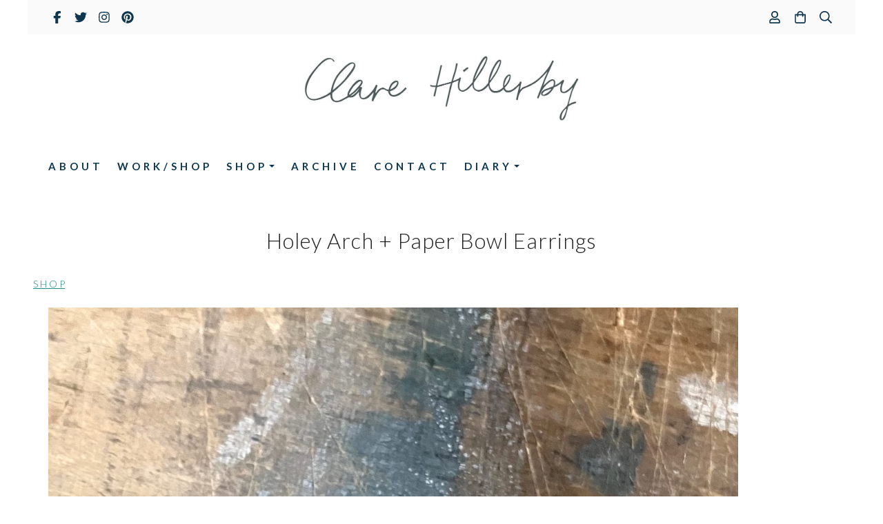

--- FILE ---
content_type: text/css;charset=utf-8
request_url: https://www.clarehillerby.com/palette.css?8a43edda0648501589442965502f7ce2
body_size: 2701
content:
/** default Palette **/
:root {
	--colour-content_background-r: 255;
	--colour-content_background-g: 255;
	--colour-content_background-b: 255;
	--colour-content_background: #ffffff;
	--colour-alt_content_background-r: 54;
	--colour-alt_content_background-g: 179;
	--colour-alt_content_background-b: 169;
	--colour-alt_content_background: #36b3a9;
	--colour-alternative_content_background-r: 255;
	--colour-alternative_content_background-g: 255;
	--colour-alternative_content_background-b: 255;
	--colour-alternative_content_background: #ffffff;
	--colour-alternative_content_background: color-mix(in srgb, var(--colour-content_background), #000000 2%);
	--colour-alt_alternative_content_background-r: 54;
	--colour-alt_alternative_content_background-g: 179;
	--colour-alt_alternative_content_background-b: 169;
	--colour-alt_alternative_content_background: #36b3a9;
	--colour-alt_alternative_content_background: color-mix(in srgb, var(--colour-alt_content_background), #000000 10%);
	--colour-content_text-r: 68;
	--colour-content_text-g: 68;
	--colour-content_text-b: 68;
	--colour-content_text: #444444;
	--colour-alt_content_text-r: 255;
	--colour-alt_content_text-g: 255;
	--colour-alt_content_text-b: 255;
	--colour-alt_content_text: #ffffff;
	--colour-content_link-r: 29;
	--colour-content_link-g: 143;
	--colour-content_link-b: 133;
	--colour-content_link: #1d8f85;
	--colour-alt_content_link-r: 255;
	--colour-alt_content_link-g: 255;
	--colour-alt_content_link-b: 255;
	--colour-alt_content_link: #ffffff;
	--colour-content_heading-r: 34;
	--colour-content_heading-g: 34;
	--colour-content_heading-b: 34;
	--colour-content_heading: #222222;
	--colour-alt_content_heading-r: 255;
	--colour-alt_content_heading-g: 255;
	--colour-alt_content_heading-b: 255;
	--colour-alt_content_heading: #ffffff;
	--colour-accent-r: 241;
	--colour-accent-g: 242;
	--colour-accent-b: 240;
	--colour-accent: #f1f2f0;
	--colour-alt_accent-r: 76;
	--colour-alt_accent-g: 199;
	--colour-alt_accent-b: 189;
	--colour-alt_accent: #4cc7bd;
	--colour-card_background-r: var(--colour-accent-r, 241);
	--colour-card_background-g: var(--colour-accent-g, 242);
	--colour-card_background-b: var(--colour-accent-b, 240);
	--colour-card_background: var(--colour-accent, #f1f2f0);
	--colour-alt_card_background-r: var(--colour-alt_accent-r, 76);
	--colour-alt_card_background-g: var(--colour-alt_accent-g, 199);
	--colour-alt_card_background-b: var(--colour-alt_accent-b, 189);
	--colour-alt_card_background: var(--colour-alt_accent, #4cc7bd);
	--colour-card_text-r: var(--colour-content_text-r, 68);
	--colour-card_text-g: var(--colour-content_text-g, 68);
	--colour-card_text-b: var(--colour-content_text-b, 68);
	--colour-card_text: var(--colour-content_text, #444444);
	--colour-alt_card_text-r: var(--colour-alt_content_text-r, 255);
	--colour-alt_card_text-g: var(--colour-alt_content_text-g, 255);
	--colour-alt_card_text-b: var(--colour-alt_content_text-b, 255);
	--colour-alt_card_text: var(--colour-alt_content_text, #ffffff);
	--colour-card_heading-r: var(--colour-content_heading-r, 34);
	--colour-card_heading-g: var(--colour-content_heading-g, 34);
	--colour-card_heading-b: var(--colour-content_heading-b, 34);
	--colour-card_heading: var(--colour-content_heading, #222222);
	--colour-alt_card_heading-r: var(--colour-alt_content_heading-r, 255);
	--colour-alt_card_heading-g: var(--colour-alt_content_heading-g, 255);
	--colour-alt_card_heading-b: var(--colour-alt_content_heading-b, 255);
	--colour-alt_card_heading: var(--colour-alt_content_heading, #ffffff);
	--colour-card_link-r: var(--colour-content_link-r, 29);
	--colour-card_link-g: var(--colour-content_link-g, 143);
	--colour-card_link-b: var(--colour-content_link-b, 133);
	--colour-card_link: var(--colour-content_link, #1d8f85);
	--colour-alt_card_link-r: var(--colour-alt_content_link-r, 255);
	--colour-alt_card_link-g: var(--colour-alt_content_link-g, 255);
	--colour-alt_card_link-b: var(--colour-alt_content_link-b, 255);
	--colour-alt_card_link: var(--colour-alt_content_link, #ffffff);
	--colour-border-r: var(--colour-accent-r, 241);
	--colour-border-g: var(--colour-accent-g, 242);
	--colour-border-b: var(--colour-accent-b, 240);
	--colour-border: var(--colour-accent, #f1f2f0);
	--colour-alt_border-r: var(--colour-alt_accent-r, 76);
	--colour-alt_border-g: var(--colour-alt_accent-g, 199);
	--colour-alt_border-b: var(--colour-alt_accent-b, 189);
	--colour-alt_border: var(--colour-alt_accent, #4cc7bd);
	--colour-primary_button_background-r: var(--colour-content_link-r, 29);
	--colour-primary_button_background-g: var(--colour-content_link-g, 143);
	--colour-primary_button_background-b: var(--colour-content_link-b, 133);
	--colour-primary_button_background: var(--colour-content_link, #1d8f85);
	--colour-alt_primary_button_background-r: var(--colour-alt_content_link-r, 255);
	--colour-alt_primary_button_background-g: var(--colour-alt_content_link-g, 255);
	--colour-alt_primary_button_background-b: var(--colour-alt_content_link-b, 255);
	--colour-alt_primary_button_background: var(--colour-alt_content_link, #ffffff);
	--colour-primary_button_text-r: var(--colour-content_background-r, 255);
	--colour-primary_button_text-g: var(--colour-content_background-g, 255);
	--colour-primary_button_text-b: var(--colour-content_background-b, 255);
	--colour-primary_button_text: var(--colour-content_background, #ffffff);
	--colour-alt_primary_button_text-r: var(--colour-alt_alternative_content_background-r, 54);
	--colour-alt_primary_button_text-g: var(--colour-alt_alternative_content_background-g, 179);
	--colour-alt_primary_button_text-b: var(--colour-alt_alternative_content_background-b, 169);
	--colour-alt_primary_button_text: var(--colour-alt_alternative_content_background, #36b3a9);
	--colour-secondary_button_background-r: var(--colour-content_heading-r, 34);
	--colour-secondary_button_background-g: var(--colour-content_heading-g, 34);
	--colour-secondary_button_background-b: var(--colour-content_heading-b, 34);
	--colour-secondary_button_background: var(--colour-content_heading, #222222);
	--colour-alt_secondary_button_background-r: var(--colour-alt_accent-r, 76);
	--colour-alt_secondary_button_background-g: var(--colour-alt_accent-g, 199);
	--colour-alt_secondary_button_background-b: var(--colour-alt_accent-b, 189);
	--colour-alt_secondary_button_background: var(--colour-alt_accent, #4cc7bd);
	--colour-secondary_button_text-r: var(--colour-primary_button_text-r, 255);
	--colour-secondary_button_text-g: var(--colour-primary_button_text-g, 255);
	--colour-secondary_button_text-b: var(--colour-primary_button_text-b, 255);
	--colour-secondary_button_text: var(--colour-primary_button_text, #ffffff);
	--colour-alt_secondary_button_text-r: var(--colour-alt_content_link-r, 255);
	--colour-alt_secondary_button_text-g: var(--colour-alt_content_link-g, 255);
	--colour-alt_secondary_button_text-b: var(--colour-alt_content_link-b, 255);
	--colour-alt_secondary_button_text: var(--colour-alt_content_link, #ffffff);
	--colour-tertiary_button_outline-r: 69;
	--colour-tertiary_button_outline-g: 69;
	--colour-tertiary_button_outline-b: 69;
	--colour-tertiary_button_outline: #454545;
	--colour-tertiary_button_outline: color-mix(in srgb, var(--colour-content_text), #ffffff 60%);
	--colour-alt_tertiary_button_outline-r: var(--colour-alt_accent-r, 76);
	--colour-alt_tertiary_button_outline-g: var(--colour-alt_accent-g, 199);
	--colour-alt_tertiary_button_outline-b: var(--colour-alt_accent-b, 189);
	--colour-alt_tertiary_button_outline: var(--colour-alt_accent, #4cc7bd);
	--colour-tertiary_button_text-r: var(--colour-content_heading-r, 34);
	--colour-tertiary_button_text-g: var(--colour-content_heading-g, 34);
	--colour-tertiary_button_text-b: var(--colour-content_heading-b, 34);
	--colour-tertiary_button_text: var(--colour-content_heading, #222222);
	--colour-alt_tertiary_button_text-r: var(--colour-alt_content_link-r, 255);
	--colour-alt_tertiary_button_text-g: var(--colour-alt_content_link-g, 255);
	--colour-alt_tertiary_button_text-b: var(--colour-alt_content_link-b, 255);
	--colour-alt_tertiary_button_text: var(--colour-alt_content_link, #ffffff);
	--colour-content_icon-r: var(--colour-content_heading-r, 34);
	--colour-content_icon-g: var(--colour-content_heading-g, 34);
	--colour-content_icon-b: var(--colour-content_heading-b, 34);
	--colour-content_icon: var(--colour-content_heading, #222222);
	--colour-alt_content_icon-r: var(--colour-alt_content_heading-r, 255);
	--colour-alt_content_icon-g: var(--colour-alt_content_heading-g, 255);
	--colour-alt_content_icon-b: var(--colour-alt_content_heading-b, 255);
	--colour-alt_content_icon: var(--colour-alt_content_heading, #ffffff);
	--colour-content__form_background-r: var(--colour-content_background-r, 255);
	--colour-content__form_background-g: var(--colour-content_background-g, 255);
	--colour-content__form_background-b: var(--colour-content_background-b, 255);
	--colour-content__form_background: var(--colour-content_background, #ffffff);
	--colour-alt_content__form_background-r: var(--colour-alt_content_background-r, 54);
	--colour-alt_content__form_background-g: var(--colour-alt_content_background-g, 179);
	--colour-alt_content__form_background-b: var(--colour-alt_content_background-b, 169);
	--colour-alt_content__form_background: var(--colour-alt_content_background, #36b3a9);
	--colour-content__form_text-r: var(--colour-content_text-r, 68);
	--colour-content__form_text-g: var(--colour-content_text-g, 68);
	--colour-content__form_text-b: var(--colour-content_text-b, 68);
	--colour-content__form_text: var(--colour-content_text, #444444);
	--colour-alt_content__form_text-r: var(--colour-alt_content_text-r, 255);
	--colour-alt_content__form_text-g: var(--colour-alt_content_text-g, 255);
	--colour-alt_content__form_text-b: var(--colour-alt_content_text-b, 255);
	--colour-alt_content__form_text: var(--colour-alt_content_text, #ffffff);
	--colour-accent_best_text-r: 0;
	--colour-accent_best_text-g: 0;
	--colour-accent_best_text-b: 0;
	--colour-accent_best_text: #000000;
	--colour-accent_best_text: oklch(from var(--colour-accent) clamp(0, (l / 0.7 - 1) * -infinity, 1) 0 h);
	--colour-header__accent_icon-r: 14;
	--colour-header__accent_icon-g: 54;
	--colour-header__accent_icon-b: 79;
	--colour-header__accent_icon: #0e364f;
	--colour-footer__accent_background-r: var(--colour-alternative_content_background-r, 255);
	--colour-footer__accent_background-g: var(--colour-alternative_content_background-g, 255);
	--colour-footer__accent_background-b: var(--colour-alternative_content_background-b, 255);
	--colour-footer__accent_background: var(--colour-alternative_content_background, #ffffff);
	--colour-footer__accent_text-r: var(--colour-footer__text-r, 241);
	--colour-footer__accent_text-g: var(--colour-footer__text-g, 242);
	--colour-footer__accent_text-b: var(--colour-footer__text-b, 240);
	--colour-footer__accent_text: var(--colour-footer__text, #f1f2f0);
	--colour-header__background-r: var(--colour-content_background-r, 255);
	--colour-header__background-g: var(--colour-content_background-g, 255);
	--colour-header__background-b: var(--colour-content_background-b, 255);
	--colour-header__background: var(--colour-content_background, #ffffff);
	--colour-header__dropdown_background-r: 250;
	--colour-header__dropdown_background-g: 250;
	--colour-header__dropdown_background-b: 250;
	--colour-header__dropdown_background: #fafafa;
	--colour-header__menu_text-r: 14;
	--colour-header__menu_text-g: 54;
	--colour-header__menu_text-b: 79;
	--colour-header__menu_text: #0e364f;
	--colour-header__logo_text-r: 14;
	--colour-header__logo_text-g: 54;
	--colour-header__logo_text-b: 79;
	--colour-header__logo_text: #0e364f;
	--colour-footer__background-r: 14;
	--colour-footer__background-g: 54;
	--colour-footer__background-b: 79;
	--colour-footer__background: #0e364f;
	--colour-footer__text-r: 241;
	--colour-footer__text-g: 242;
	--colour-footer__text-b: 240;
	--colour-footer__text: #f1f2f0;
	--colour-footer__icon-r: 241;
	--colour-footer__icon-g: 242;
	--colour-footer__icon-b: 240;
	--colour-footer__icon: #f1f2f0;
	--colour-footer__heading-r: 241;
	--colour-footer__heading-g: 242;
	--colour-footer__heading-b: 240;
	--colour-footer__heading: #f1f2f0;
	/* Source colour site_background not found in colour definition: header__border */
	--colour-header__border-r: var(--colour-site_background-r, 255);
	--colour-header__border-g: var(--colour-site_background-g, 255);
	--colour-header__border-b: var(--colour-site_background-b, 255);
	--colour-header__border: var(--colour-site_background, #ffffff);
	--colour-header__icon-r: 14;
	--colour-header__icon-g: 54;
	--colour-header__icon-b: 79;
	--colour-header__icon: #0e364f;
	--colour-header__dropdown_text-r: 14;
	--colour-header__dropdown_text-g: 54;
	--colour-header__dropdown_text-b: 79;
	--colour-header__dropdown_text: #0e364f;
	--colour-footer__border-r: 241;
	--colour-footer__border-g: 242;
	--colour-footer__border-b: 240;
	--colour-footer__border: #f1f2f0;
	--colour-header__accent_background-r: 250;
	--colour-header__accent_background-g: 250;
	--colour-header__accent_background-b: 250;
	--colour-header__accent_background: #fafafa;
	--colour-header__accent_text-r: 14;
	--colour-header__accent_text-g: 54;
	--colour-header__accent_text-b: 79;
	--colour-header__accent_text: #0e364f;
	--colour-header__dropdown_border-r: 250;
	--colour-header__dropdown_border-g: 250;
	--colour-header__dropdown_border-b: 250;
	--colour-header__dropdown_border: #fafafa;
	--colour-content_text_muted-r: 68;
	--colour-content_text_muted-g: 68;
	--colour-content_text_muted-b: 68;
	--colour-content_text_muted: #444444;
	--colour-content_text_muted: oklch(from var(--colour-content_text) calc(l + 0.2) c h);
	--colour-border_best_text-r: 0;
	--colour-border_best_text-g: 0;
	--colour-border_best_text-b: 0;
	--colour-border_best_text: #000000;
	--colour-border_best_text: oklch(from var(--colour-border) clamp(0, (l / 0.7 - 1) * -infinity, 1) 0 h);
	@supports (color: contrast-color(red)) {
		--colour-border_best_text: contrast-color(var(--colour-border));
	}

}

/** contrast Palette **/
.palette-contrast {
	--colour-content_background-r: var(--colour-alt_content_background-r);
	--colour-content_background-g: var(--colour-alt_content_background-g);
	--colour-content_background-b: var(--colour-alt_content_background-b);
	--colour-content_background: var(--colour-alt_content_background);
	--colour-alternative_content_background-r: var(--colour-alt_alternative_content_background-r);
	--colour-alternative_content_background-g: var(--colour-alt_alternative_content_background-g);
	--colour-alternative_content_background-b: var(--colour-alt_alternative_content_background-b);
	--colour-alternative_content_background: var(--colour-alt_alternative_content_background);
	--colour-content_text-r: var(--colour-alt_content_text-r);
	--colour-content_text-g: var(--colour-alt_content_text-g);
	--colour-content_text-b: var(--colour-alt_content_text-b);
	--colour-content_text: var(--colour-alt_content_text);
	--colour-content_link-r: var(--colour-alt_content_link-r);
	--colour-content_link-g: var(--colour-alt_content_link-g);
	--colour-content_link-b: var(--colour-alt_content_link-b);
	--colour-content_link: var(--colour-alt_content_link);
	--colour-content_heading-r: var(--colour-alt_content_heading-r);
	--colour-content_heading-g: var(--colour-alt_content_heading-g);
	--colour-content_heading-b: var(--colour-alt_content_heading-b);
	--colour-content_heading: var(--colour-alt_content_heading);
	--colour-accent-r: var(--colour-alt_accent-r);
	--colour-accent-g: var(--colour-alt_accent-g);
	--colour-accent-b: var(--colour-alt_accent-b);
	--colour-accent: var(--colour-alt_accent);
	--colour-card_background-r: var(--colour-alt_card_background-r);
	--colour-card_background-g: var(--colour-alt_card_background-g);
	--colour-card_background-b: var(--colour-alt_card_background-b);
	--colour-card_background: var(--colour-alt_card_background);
	--colour-card_text-r: var(--colour-alt_card_text-r);
	--colour-card_text-g: var(--colour-alt_card_text-g);
	--colour-card_text-b: var(--colour-alt_card_text-b);
	--colour-card_text: var(--colour-alt_card_text);
	--colour-card_heading-r: var(--colour-alt_card_heading-r);
	--colour-card_heading-g: var(--colour-alt_card_heading-g);
	--colour-card_heading-b: var(--colour-alt_card_heading-b);
	--colour-card_heading: var(--colour-alt_card_heading);
	--colour-card_link-r: var(--colour-alt_card_link-r);
	--colour-card_link-g: var(--colour-alt_card_link-g);
	--colour-card_link-b: var(--colour-alt_card_link-b);
	--colour-card_link: var(--colour-alt_card_link);
	--colour-border-r: var(--colour-alt_border-r);
	--colour-border-g: var(--colour-alt_border-g);
	--colour-border-b: var(--colour-alt_border-b);
	--colour-border: var(--colour-alt_border);
	--colour-primary_button_background-r: var(--colour-alt_primary_button_background-r);
	--colour-primary_button_background-g: var(--colour-alt_primary_button_background-g);
	--colour-primary_button_background-b: var(--colour-alt_primary_button_background-b);
	--colour-primary_button_background: var(--colour-alt_primary_button_background);
	--colour-primary_button_text-r: var(--colour-alt_primary_button_text-r);
	--colour-primary_button_text-g: var(--colour-alt_primary_button_text-g);
	--colour-primary_button_text-b: var(--colour-alt_primary_button_text-b);
	--colour-primary_button_text: var(--colour-alt_primary_button_text);
	--colour-secondary_button_background-r: var(--colour-alt_secondary_button_background-r);
	--colour-secondary_button_background-g: var(--colour-alt_secondary_button_background-g);
	--colour-secondary_button_background-b: var(--colour-alt_secondary_button_background-b);
	--colour-secondary_button_background: var(--colour-alt_secondary_button_background);
	--colour-secondary_button_text-r: var(--colour-alt_secondary_button_text-r);
	--colour-secondary_button_text-g: var(--colour-alt_secondary_button_text-g);
	--colour-secondary_button_text-b: var(--colour-alt_secondary_button_text-b);
	--colour-secondary_button_text: var(--colour-alt_secondary_button_text);
	--colour-tertiary_button_outline-r: var(--colour-alt_tertiary_button_outline-r);
	--colour-tertiary_button_outline-g: var(--colour-alt_tertiary_button_outline-g);
	--colour-tertiary_button_outline-b: var(--colour-alt_tertiary_button_outline-b);
	--colour-tertiary_button_outline: var(--colour-alt_tertiary_button_outline);
	--colour-tertiary_button_text-r: var(--colour-alt_tertiary_button_text-r);
	--colour-tertiary_button_text-g: var(--colour-alt_tertiary_button_text-g);
	--colour-tertiary_button_text-b: var(--colour-alt_tertiary_button_text-b);
	--colour-tertiary_button_text: var(--colour-alt_tertiary_button_text);
	--colour-content_icon-r: var(--colour-alt_content_icon-r);
	--colour-content_icon-g: var(--colour-alt_content_icon-g);
	--colour-content_icon-b: var(--colour-alt_content_icon-b);
	--colour-content_icon: var(--colour-alt_content_icon);
	--colour-content__form_background-r: var(--colour-alt_content__form_background-r);
	--colour-content__form_background-g: var(--colour-alt_content__form_background-g);
	--colour-content__form_background-b: var(--colour-alt_content__form_background-b);
	--colour-content__form_background: var(--colour-alt_content__form_background);
	--colour-content__form_text-r: var(--colour-alt_content__form_text-r);
	--colour-content__form_text-g: var(--colour-alt_content__form_text-g);
	--colour-content__form_text-b: var(--colour-alt_content__form_text-b);
	--colour-content__form_text: var(--colour-alt_content__form_text);
}

/* ---------------------------------
Misc
--------------------------------- */
.text-muted {
    color: var(--content_text_muted);
}

/* ---------------------------------
Incorporate header into first block
--------------------------------- */
.header--incorporated:not(.is-stuck):not(.is-hidden) .s-header__bar.s-header__bar--navigation {
	background-color: var(--colour-content_background);
}

.header--incorporated:not(.is-stuck):not(.is-hidden) .s-header__menu-toggle .hamburger,
.header--incorporated:not(.is-stuck):not(.is-hidden) a .icon,
.header--incorporated:not(.is-stuck):not(.is-hidden) .s-header__bar:not(.s-header__bar--navigation) .icon,
.header--incorporated:not(.is-stuck):not(.is-hidden) .s-header__bar a .icon,
.header--incorporated:not(.is-stuck):not(.is-hidden) .s-header__bar .icon a,
.header--incorporated:not(.is-stuck):not(.is-hidden) .sm-shop .sm-shop-toggle__icon {
	fill: var(--colour-content_heading);
	color: var(--colour-content_heading);
}

.header--incorporated:not(.is-stuck):not(.is-hidden) .s-header__bar,
.header--incorporated:not(.is-stuck):not(.is-hidden) .sm-shop a,
.header--incorporated:not(.is-stuck):not(.is-hidden) .logo--text {
	color: var(--colour-content_heading);
}

.header--incorporated:not(.is-stuck):not(.is-hidden) .sm-menu > li > a > .sub-arrow {
	border-color: var(--colour-content_heading) transparent transparent transparent;
}

.header--incorporated:not(.is-stuck):not(.is-hidden) .s-header__bar--border,
.header--incorporated:not(.is-stuck):not(.is-hidden) .s-navigation--border {
	border-color: var(--colour-border);
}

.header--incorporated:not(.is-stuck):not(.is-hidden) .s-header__item--tagline p {
	color: var(--colour-content_text);
}

.header--incorporated:not(.is-stuck):not(.is-hidden) .s-header__item--tagline .heading {
	color: var(--colour-content_text);
}

@media (min-width: 768px) {
	.header--incorporated:not(.is-stuck):not(.is-hidden) .sm-menu:not(.is-mobile-menu) a {
		color: var(--colour-content_heading);
	}
}

/* -----------------------------------------
Incorporate header (specific to new headers)
------------------------------------------ */
.header--incorporated:not(.is-stuck):not(.is-hidden) .b-header {
	color: var(--colour-content_text);
	border-color: var(--colour-border);
}

.header--incorporated:not(.is-stuck):not(.is-hidden) .b-header .logo,
.header--incorporated:not(.is-stuck):not(.is-hidden) .b-header .heading,
.header--incorporated:not(.is-stuck):not(.is-hidden) .b-header .subheading {
	color: var(--colour-content_heading);
}

.header--incorporated:not(.is-stuck):not(.is-hidden) .b-header .icon,
.header--incorporated:not(.is-stuck):not(.is-hidden) .b-header .icon::before,
.header--incorporated:not(.is-stuck):not(.is-hidden) .b-header .icon::after {
	color: var(--colour-content_icon);
}

.header--incorporated:not(.is-stuck):not(.is-hidden) .b-header .b-header__bar.is-solid,
.header--incorporated:not(.is-stuck):not(.is-hidden) .b-header .b-header__bar .b-header__bar-bg,
.header--incorporated:not(.is-stuck):not(.is-hidden) .b-header .b-header__menu-bar.is-solid,
.header--incorporated:not(.is-stuck):not(.is-hidden) .b-header .b-header__menu-bar .b-header__bar-bg {
	background-color: var(--colour-content_background);
}

.header--incorporated:not(.is-stuck):not(.is-hidden) .b-header .b-header__bar,
.header--incorporated:not(.is-stuck):not(.is-hidden) .b-header .b-header__bar::before,
.header--incorporated:not(.is-stuck):not(.is-hidden) .b-header .b-header__menu-bar,
.header--incorporated:not(.is-stuck):not(.is-hidden) .b-header .b-header__menu-bar::before {
	border-color: var(--colour-border);
}

/* ---------------------------------
Non content builder classes
--------------------------------- */
.card {
	background-color: var(--colour-card_background);
	color: var(--colour-card_text);
}

.card-heading-color {
	color: var(--colour-card_heading);
}

.card-text-color {
	color: var(--colour-card_text);
}

.card-link-color {
	color: var(--colour-card_link);
}

.card-link-fill {
	fill: var(--colour-card_link);
}

.border-color,
.border-color::before {
	border-color: var(--colour-border);
}

.accent-color {
	color: var(--colour-accent);
}

.accent-fill {
	fill: var(--colour-accent);
}

.heading-color {
	color: var(--colour-content_heading);
}

.heading-fill {
	fill: var(--colour-content_heading);
}

.link-color {
	color: var(--colour-content_link);
}

.text-color {
	color: var(--colour-content_text);
}


/* ---------------------------------
Buttons
--------------------------------- */
.btn--primary,
.button--primary {
	border-color: var(--colour-primary_button_background);
	background-color: var(--colour-primary_button_background);
	color: var(--colour-primary_button_text);
}

.btn--secondary,
.button--secondary {
	border-color: var(--colour-secondary_button_background);
	background-color: var(--colour-secondary_button_background);
	color: var(--colour-secondary_button_text);
}

.btn--tertiary,
.button--tertiary {
	border-color: var(--colour-tertiary_button_outline);
	color: var(--colour-tertiary_button_text);
}

.btn--primary.btn--loading::after,
.button--primary.button--loading::after {
	border-left-color: var(--colour-primary_button_text);
	border-bottom-color: var(--colour-primary_button_text);
}

.btn--secondary.btn--loading::after,
.button--secondary.button--loading::after {
	border-left-color: var(--colour-secondary_button_text);
	border-bottom-color: var(--colour-secondary_button_text);
}

.btn--tertiary.btn--loading::after,
.button--tertiary.button--loading::after {
	border-left-color: var(--colour-tertiary_button_text);
	border-bottom-color: var(--colour-tertiary_button_text);
}


/* ---------------------------------
Shop
--------------------------------- */
.shop-category .shop-search .button {
	border-color: var(--colour-border);
	background-color: var(--colour-content__form_background);
	color: var(--colour-content__form_text);
}

.shop-category .shop-quantity .shop-quantity__btn {
	border-color: var(--colour-border);
	background-color: var(--colour-border);
	color: var(--colour-border_best_text);
}


/* ---------------------------------
Modals
--------------------------------- */
.modal .modal__container {
	background-color: var(--colour-content_background);
}

.modal .modal__title,
.modal .modal__close {
	color: var(--colour-content_heading);
}

.modal .modal__content {
	color: var(--colour-content_text);
}


/* ---------------------------------
Livesites (Shop, Checkout, Accounts, etc)
--------------------------------- */
.text-input,
.dropdown-select,
.checkbox-input,
.radio-input,
.form-fields--radio-list .form-fields__field,
.text-panel,
.faux-dropdown-select {
	border-color: var(--colour-border);
	background-color: var(--colour-content__form_background);
	color: var(--colour-content__form_text);
}

.hr-text::after,
.hr-text::before {
	background-color: var(--colour-border);
}

.text-input::placeholder {
	color: var(--colour-content_text);
}

.checkbox-input:checked,
.radio-input:checked {
	border-color: var(--colour-primary_button_background);
	background-color: var(--colour-primary_button_background);
}

.radio-input:after,
.checkbox-input:after,
.order-summary__button .btn::after {
	background-color: var(--colour-primary_button_text);
}

.loader:before {
	border-color: var(--colour-border);
	border-top-color: var(--colour-card_link);
}
